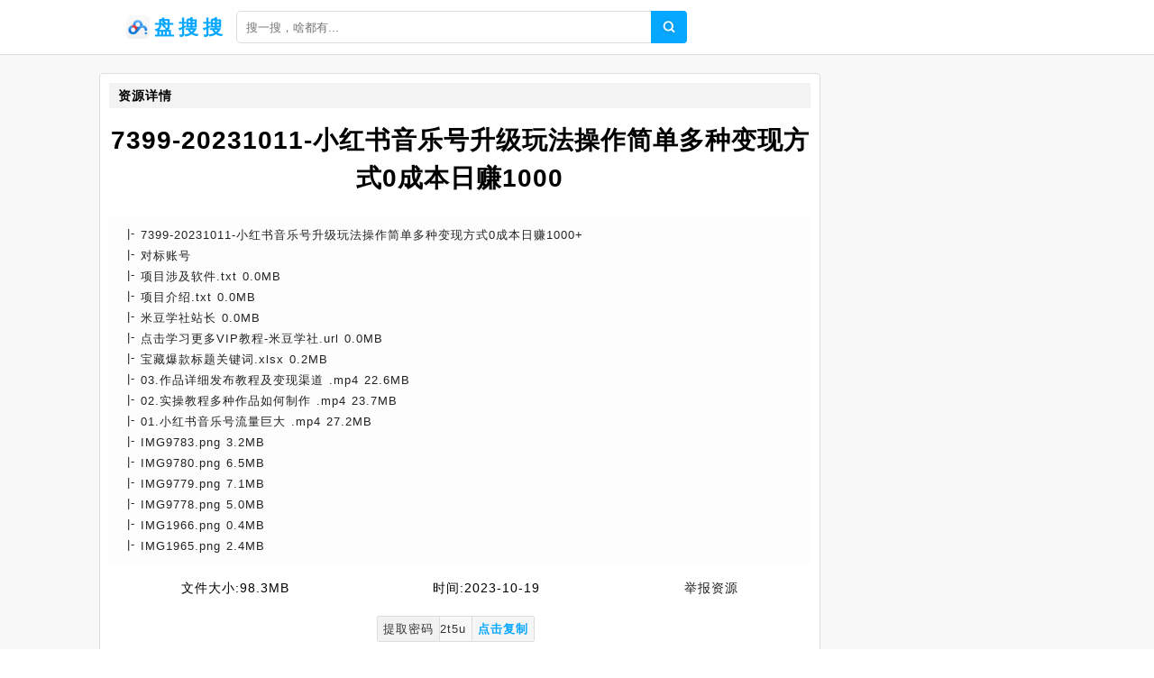

--- FILE ---
content_type: text/html;charset=UTF-8
request_url: https://pansou.cc/info/b245bf88485ccc4c4769e8e53daa1909.html
body_size: 4169
content:
<!DOCTYPE html><html lang="zh-cn"><head><meta charset="utf-8" /><meta content="IE=edge" http-equiv="X-UA-Compatible" /><meta content="width=device-width,initial-scale=1" name="viewport" /><title>7399-20231011-小红书音乐号升级玩法操作简单多种变现方式0成本日赚1000网盘资源下载 - 盘搜搜</title><meta name="keywords" content="7399-20231011-小红书音乐号升级玩法操作简单多种变现方式0成本日赚1000,盘搜搜,网盘搜索,网盘搜索引擎,百度云搜索,百度云资源,百度网盘,云盘搜索,网盘下载" /><meta name="description" content="网盘资源列表[7399-20231011-小红书音乐号升级玩法操作简单多种变现方式0成本日赚1000+] [对标账号] [项目涉及软件.txt 0.0 MB] [项目介绍.txt 0.0 MB] [米豆学社站长 0.0 MB] [点击学习更多VIP教程-米豆学社.url 0.0 MB] [宝藏爆款标题关键词.xlsx 0.2 MB] - 盘搜搜" /><link href="/static/img/logo.png" rel="icon" /><link href="/static/css/main.css" rel="stylesheet" /><link href="/static/css/info.css" rel="stylesheet" /><script src="/static/js/jquery/1.12.4/jquery.min.js"></script><script src="/static/js/layer/3.5.1/layer.min.js"></script><script src="/static/js/pan.js"></script><style>.recomment a{color:#1f1f1f;}.recomment span{background:#fdfdfd;color:#777;font-size:12px;padding: 3px 5px;}.statement-body{padding-left: 10px;}</style></head><body><div id="app"><div class="app"><div class="header-wrap"><header class="header"><div class="header-inner"><div class="left"><a class="router-link-active" href="/" title="首页"><div class="logo-wrap"><img class="logo" src="/static/img/logo.png" alt="盘搜搜" /><h2>盘搜搜</h2></div></a><div class="form-wrap"><div class="search-form"><input autocomplete="off" class="input" id="keyword" placeholder="搜一搜，啥都有..." type="text" value="" /><a class="search-button"></a></div></div></div></div></header></div><div class="detail-page"><div class="detail-page-inner"><div class="detail-content"><div class="" id="info"><div class="detail-wrap"><h2 class="detail-header"><span>资源详情</span></h2><h1 class="filename">7399-20231011-小红书音乐号升级玩法操作简单多种变现方式0成本日赚1000</h1><div class="detail-inner-wrap"><div class="detail-item"><p class="detail-item-wrap"><span class="detail-item-title">7399-20231011-小红书音乐号升级玩法操作简单多种变现方式0成本日赚1000+</span></p></div><div class="detail-item"><p class="detail-item-wrap"><span class="detail-item-title">对标账号</span></p></div><div class="detail-item"><p class="detail-item-wrap"><span class="detail-item-title">项目涉及软件.txt</span><span> 0.0MB</span></p></div><div class="detail-item"><p class="detail-item-wrap"><span class="detail-item-title">项目介绍.txt</span><span> 0.0MB</span></p></div><div class="detail-item"><p class="detail-item-wrap"><span class="detail-item-title">米豆学社站长</span><span> 0.0MB</span></p></div><div class="detail-item"><p class="detail-item-wrap"><span class="detail-item-title">点击学习更多VIP教程-米豆学社.url</span><span> 0.0MB</span></p></div><div class="detail-item"><p class="detail-item-wrap"><span class="detail-item-title">宝藏爆款标题关键词.xlsx</span><span> 0.2MB</span></p></div><div class="detail-item"><p class="detail-item-wrap"><span class="detail-item-title">03.作品详细发布教程及变现渠道 .mp4</span><span> 22.6MB</span></p></div><div class="detail-item"><p class="detail-item-wrap"><span class="detail-item-title">02.实操教程多种作品如何制作 .mp4</span><span> 23.7MB</span></p></div><div class="detail-item"><p class="detail-item-wrap"><span class="detail-item-title">01.小红书音乐号流量巨大 .mp4</span><span> 27.2MB</span></p></div><div class="detail-item"><p class="detail-item-wrap"><span class="detail-item-title">IMG9783.png</span><span> 3.2MB</span></p></div><div class="detail-item"><p class="detail-item-wrap"><span class="detail-item-title">IMG9780.png</span><span> 6.5MB</span></p></div><div class="detail-item"><p class="detail-item-wrap"><span class="detail-item-title">IMG9779.png</span><span> 7.1MB</span></p></div><div class="detail-item"><p class="detail-item-wrap"><span class="detail-item-title">IMG9778.png</span><span> 5.0MB</span></p></div><div class="detail-item"><p class="detail-item-wrap"><span class="detail-item-title">IMG1966.png</span><span> 0.4MB</span></p></div><div class="detail-item"><p class="detail-item-wrap"><span class="detail-item-title">IMG1965.png</span><span> 2.4MB</span></p></div></div></div><div class="resource-info"><span class="meta-item"><span class="label">文件大小:</span><span>98.3MB</span></span><span class="meta-item"><span class="label">时间:</span><span>2023-10-19</span></span><a class="meta-item report" href="#"><span class="label" style="color:#1f1f1f;">举报资源</span></a></div><div class="resource-meta"><span class="meta-item copy-item"><span class="label">提取密码</span><span id="pwd">2t5u</span> <span class="copy" id="copy-pwd">点击复制</span></span><span class="tip" style="display:none;">提取码复制成功</span></div><div class="check-wrap"><p class="result-tip"><span class="valid">网盘链接有效，可以访问</span></p></div><div class="button-wrap"><a class="button" rel="nofollow" target="_blank" href="/goto/b245bf88485ccc4c4769e8e53daa1909.html">前往百度网盘下载</a><a class="button2" href="javascript:void(0)" id="pay-button">打赏支持</a></div></div><div id="statement"><h2>推荐资源</h2><div class="statement-body"><div class="recomment"> <img class="filetype" style="width:15px;" src="/static/icon/dir.png" /> <a href="/info/a505cffaae9dea6382a5a2dc043f3c59.html">小红书0成本搬砖项目|小红书养号|素材3</a> <span>37.7MB</span></div><div class="recomment"> <img class="filetype" style="width:15px;" src="/static/icon/dir.png" /> <a href="/info/261527277544311a60f2699c433632fb.html">6839期一单19.9小红书免费AI工具绘画变现思路玩法一天5分钟傻瓜式操作0成本日入300</a> <span>53.5MB</span></div><div class="recomment"> <img class="filetype" style="width:15px;" src="/static/icon/dir.png" /> <a href="/info/6b15d0189fa7b8df94108643b8845a99.html">5741-20230813-小红书免费AI工具绘画变现玩法一天5分钟傻瓜式操作0成本日入300揭秘冒泡网赚</a> <span>50.0MB</span></div><div class="recomment"> <img class="filetype" style="width:15px;" src="/static/icon/dir.png" /> <a href="/info/4995d718e8e5e1111ed0e7317cf4d049.html">7847期音乐号最新玩法教程疯狂涨粉多种拓展变现方式附保姆级教程</a> <span>4.5GB</span></div><div class="recomment"> <img class="filetype" style="width:15px;" src="/static/icon/dir.png" /> <a href="/info/b1b5963966adac28454feba4cb56416b.html">搬砖项目小红书0成本情趣内衣搬砖项目轻松日赚几百</a> <span>39.5MB</span></div><div class="recomment"> <img class="filetype" style="width:15px;" src="/static/icon/dir.png" /> <a href="/info/19858286614b84ebcb56159b5b443bb8.html">第五弹小红书音乐号|小红书高级玩法3</a> <span>3.7GB</span></div><div class="recomment"> <img class="filetype" style="width:15px;" src="/static/icon/dir.png" /> <a href="/info/6d254d60c461307b3461cf15aca4347b.html">7385-20231011-首发小众蓝海项目抖音小红书粤语动画电影玩法日入1000</a> <span>80.6MB</span></div><div class="recomment"> <img class="filetype" style="width:15px;" src="/static/icon/dir.png" /> <a href="/info/e9b5940201e89b565c61d5bf7c91c069.html">胎教音乐变现教程|母婴资料|小红书7天起号养号秘籍</a> <span>628.8MB</span></div><div class="recomment"> <img class="filetype" style="width:15px;" src="/static/icon/dir.png" /> <a href="/info/0d955a93e487d089ae1346be90e59619.html">20 AI一键生成原视频0基础轻松上手日入1000多种变现方式</a> <span>245.5MB</span></div><div class="recomment"> <img class="filetype" style="width:15px;" src="/static/icon/dir.png" /> <a href="/info/c0558c142820dbb1219e2625ab8fb28b.html">0成本永久音乐会员多渠道变现实操</a> <span>367.9MB</span></div><div class="recomment"> <img class="filetype" style="width:15px;" src="/static/icon/dir.png" /> <a href="/info/1c9591fac137080b274619e96fcb1d5a.html">2023-10-21-简单粗暴的AI变现玩法日收益300＋0门槛0成本适合小白的副业项目</a> <span>1.7GB</span></div><div class="recomment"> <img class="filetype" style="width:15px;" src="/static/icon/dir.png" /> <a href="/info/5b45ee41eaf00433923fba17ede5a08a.html">美女号变现玩法不违规多种变现方法手把手实操课</a> <span>73.7MB</span></div><div class="recomment"> <img class="filetype" style="width:15px;" src="/static/icon/dir.png" /> <a href="/info/f9f56347103d389f249800a480668a5b.html">小红书引流|小红书私域引流变现玩法</a> <span>49.0MB</span></div><div class="recomment"> <img class="filetype" style="width:15px;" src="/static/icon/dir.png" /> <a href="/info/dd159696d1d11cc3900fe0216c58cc18.html">7968期咩播音乐号虚拟直播赚音浪操作简单不违规小白即可操作</a> <span>632.5MB</span></div><div class="recomment"> <img class="filetype" style="width:15px;" src="/static/icon/dir.png" /> <a href="/info/754549b1da1c188b9a4718451bf6c9fa.html">4899-20230712-某《音乐明星变现思路0成本薅佣金属于兼职项目非全职》</a> <span>17.1MB</span></div><div class="recomment"> <img class="filetype" style="width:15px;" src="/static/icon/dir.png" /> <a href="/info/b58510677289ca5914e25216d84ce42b.html">豪车美女声音定制日入1000简单暴利多种变现方式冒泡网赚</a> <span>38.1MB</span></div><div class="recomment"> <img class="filetype" style="width:15px;" src="/static/icon/dir.png" /> <a href="/info/a445f0acbe1fec4a5d05ae5070802379.html">2024-05-19-0成本永久音乐会员多渠道变现实操</a> <span>364.2MB</span></div><div class="recomment"> <img class="filetype" style="width:15px;" src="/static/icon/dir.png" /> <a href="/info/bf95589c1f99db961354a0e961f32e1b.html">300-20251026-虚拟第三期小红书虚拟单品服务玩法细分铺货玩法0成本人人可操作更多资源</a> <span>14.0MB</span></div><div class="recomment"> <img class="filetype" style="width:15px;" src="/static/icon/dir.png" /> <a href="/info/5db57c3dd819c693bf8f95c48a87595a.html">7387-20231011-抖音流量王不需要担心流量的赛道美女图文音乐号升级玩法附实操养号流程</a> <span>122.0MB</span></div></div></div><div id="statement"><h2>使用说明</h2><div class="statement-body"><p><span>《7399-20231011-小红书音乐号升级玩法操作简单多种变现方式0成本日赚1000》</span>来源于网盘资源爬虫采集。<span>盘搜搜</span>不复制、传播、储存任何网盘资源，也不提供资源下载服务，链接会跳转至百度网盘，资源的安全性与有效性请您自行辨别。</p></div></div></div></div></div></div><footer class="footer"><div class="copyright-wrap"><p>@2010 - 2022 <a href="/" title="首页">盘搜搜</a><a href="/sitemap.xml" title="网站地图">网站地图</a></p><p><span class="em">友链：</span><a class="friend-link" href="https://bing.com" target="_blank">必应</a><a class="friend-link" href="https://cn.bing.com" target="_blank">必应中国</a><a class="friend-link" href="https://www.baidu.com" target="_blank">百度</a><a class="friend-link2" href="https://www.xuebapan.com" target="_blank" title="学霸盘">学霸盘</a><a class="friend-link2" href="https://aliso.cc" target="_blank" title="阿里云盘搜索引擎">阿里搜</a><a class="friend-link2" href="https://yhdm33.com" target="_blank" title="樱花动漫">樱花动漫</a><a class="friend-link2" href="http://xunlei8.org" target="_blank" title="迅雷电影天堂">迅雷电影天堂</a><a class="friend-link2" href="https://cilishenqi.top" target="_blank" title="磁力搜索神器">磁力搜索神器</a><a class="friend-link2" href="https://tt.ttcl.icu" target="_blank" title="天堂磁力">天堂磁力</a><a class="friend-link2" href="https://8.210.117.39" target="_blank" title="BT蚂蚁磁力">BT蚂蚁磁力</a></p></div><script>$(function(){$(".search-button").click(function(e){Pan.search($("#keyword").val());});$("#keyword").keypress(function(e){if( event.keyCode == "13" ){Pan.search($("#keyword").val());}});Pan.collect();});</script><script src="//js.users.51.la/21502857.js" type="text/javascript"></script><script src="https://www.googletagmanager.com/gtag/js?id=UA-198130079-11"></script>    <script>window.dataLayer = window.dataLayer || [];      function gtag(){dataLayer.push(arguments);}      gtag('js', new Date());      gtag('config', 'UA-198130079-11');</script></footer></div><script src="/static/js/clipboard.js/2.0.9/clipboard.min.js"></script><script type="text/javascript">$(function(){new ClipboardJS('#copy-pwd', {text:function(trigger){return $('#pwd').text();}}).on('success',function(e){$(".tip").fadeIn()})});</script></body></html>

--- FILE ---
content_type: application/javascript;charset=utf-8
request_url: https://pansou.cc/static/js/pan.js
body_size: 492
content:
var Pan = {};
Pan.search = function(word){
	if( word ){
		location.href = "/s/" + word +  "-1.html";
	}
};

Pan.collect = function(){
	var cache = window["sessionStorage"] != null ?  sessionStorage : {"setItem":function(){},"getItem":function(){}};
	if( location.pathname.includes("/s/") ){
		var word = decodeURIComponent(location.pathname.match(/s\/(.+?)-/)[1]).trim();
		if( word && word.length < 10 && !cache.getItem(word)){
			var src = "/collect.gif?word=" + word;
			$("<img src='" + src + "' width='0' height='0'/>").appendTo("body");
		}
		cache.setItem(word, "1"); 
	}
};

Pan.pay = function(){
	if( navigator.userAgent.match(/(iphone|ipad|android|mobile|samsung)/gi) ){
		location.href = "/pay.html?type=mobile";
	}else{
		var frame_area = ["400px", "400px"];
	    var url = "/pay.html?type=pc";
		layer.open({type:2,title: "打赏支持",shadeClose:true,area: frame_area,content: url,end: function(){}});
	}
};

$(function(){
	$("#pay-button").click(function(){
		Pan.pay();
	});
});